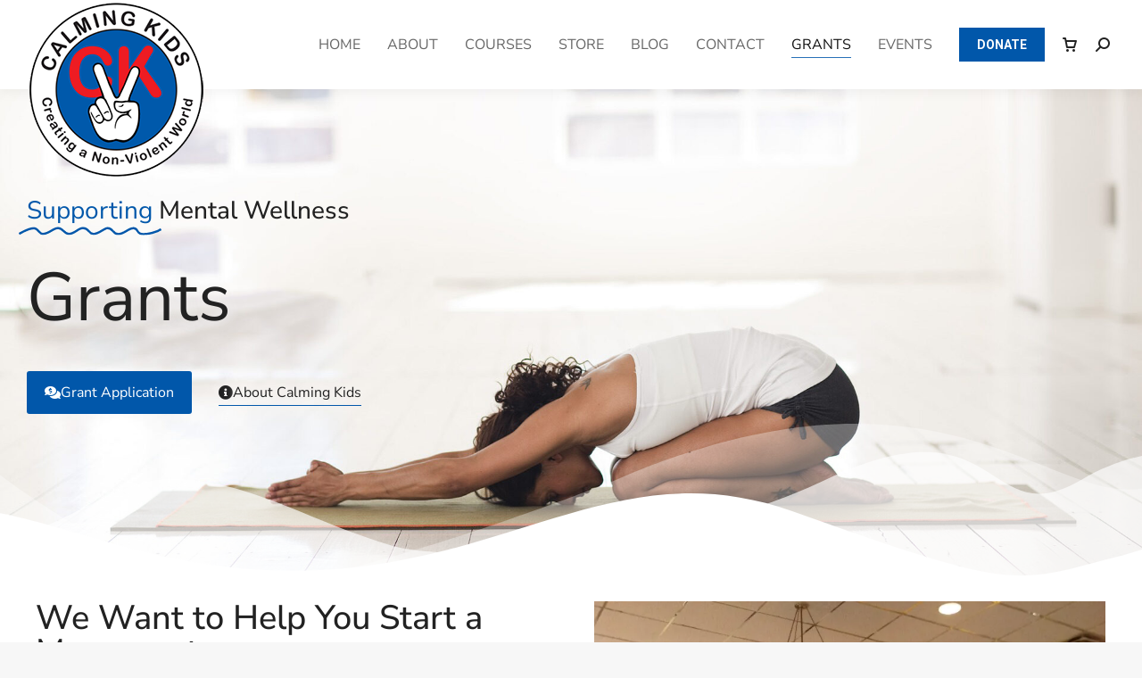

--- FILE ---
content_type: text/css
request_url: https://calmingkids.org/wp-content/uploads/elementor/css/post-17405.css?ver=1768614733
body_size: 982
content:
.elementor-17405 .elementor-element.elementor-element-38d60a65 > .elementor-container > .elementor-column > .elementor-widget-wrap{align-content:center;align-items:center;}.elementor-17405 .elementor-element.elementor-element-38d60a65:not(.elementor-motion-effects-element-type-background), .elementor-17405 .elementor-element.elementor-element-38d60a65 > .elementor-motion-effects-container > .elementor-motion-effects-layer{background-image:url("https://calmingkids.org/wp-content/uploads/yoga-grants-e1705630420604.jpg");background-position:bottom left;background-repeat:no-repeat;}.elementor-17405 .elementor-element.elementor-element-38d60a65 > .elementor-container{max-width:1280px;}.elementor-17405 .elementor-element.elementor-element-38d60a65 > .elementor-background-overlay{opacity:1;transition:background 0.3s, border-radius 0.3s, opacity 0.3s;}.elementor-17405 .elementor-element.elementor-element-38d60a65{transition:background 0.3s, border 0.3s, border-radius 0.3s, box-shadow 0.3s;margin-top:-70px;margin-bottom:0px;padding:0% 0% 0% 0%;}.elementor-17405 .elementor-element.elementor-element-38d60a65 > .elementor-shape-bottom svg{width:calc(150% + 1.3px);height:190px;}.elementor-17405 .elementor-element.elementor-element-4e1c23ae > .elementor-element-populated{transition:background 0.3s, border 0.3s, border-radius 0.3s, box-shadow 0.3s;margin:90px 0px 160px 0px;--e-column-margin-right:0px;--e-column-margin-left:0px;}.elementor-17405 .elementor-element.elementor-element-4e1c23ae > .elementor-element-populated > .elementor-background-overlay{transition:background 0.3s, border-radius 0.3s, opacity 0.3s;}.elementor-17405 .elementor-element.elementor-element-346dc95a{--iteration-count:infinite;--animation-duration:1200ms;--dynamic-text-color:var( --e-global-color-the7_accent );}.elementor-17405 .elementor-element.elementor-element-346dc95a .elementor-headline{text-align:start;font-family:"Nunito Sans", Sans-serif;font-size:28px;font-weight:500;line-height:1.2em;}.elementor-17405 .elementor-element.elementor-element-346dc95a .elementor-headline-plain-text{color:var( --e-global-color-the7_content_headers_color );}.elementor-17405 .elementor-element.elementor-element-346dc95a .elementor-headline-dynamic-text{font-weight:400;}.elementor-17405 .elementor-element.elementor-element-346dc95a .elementor-headline-dynamic-wrapper path{stroke:var( --e-global-color-the7_accent );stroke-width:7px;}.elementor-17405 .elementor-element.elementor-element-4caf4279{--spacer-size:30px;}.elementor-17405 .elementor-element.elementor-element-742423be{width:var( --container-widget-width, 700px );max-width:700px;--container-widget-width:700px;--container-widget-flex-grow:0;text-align:start;}.elementor-17405 .elementor-element.elementor-element-742423be .elementor-heading-title{font-family:"Nunito Sans", Sans-serif;font-size:76px;font-weight:400;line-height:1.1em;text-shadow:0px 0px 15px #F3F3F3;}.elementor-17405 .elementor-element.elementor-element-29fedbbe{--spacer-size:40px;}.elementor-17405 .elementor-element.elementor-element-4f8f4d50{width:auto;max-width:auto;}.elementor-17405 .elementor-element.elementor-element-4f8f4d50 > .elementor-widget-container{margin:0px 30px 10px 0px;}.elementor-17405 .elementor-element.elementor-element-4f8f4d50 .elementor-button-content-wrapper{flex-direction:row;}.elementor-17405 .elementor-element.elementor-element-4f8f4d50 .elementor-button .elementor-button-content-wrapper{gap:10px;}.elementor-17405 .elementor-element.elementor-element-4f8f4d50 .elementor-button{border-style:solid;}.elementor-17405 .elementor-element.elementor-element-63c0fee4 .elementor-button{background-color:rgba(255, 255, 255, 0);background-image:none;text-shadow:0px 0px 10px #F3F3F3;fill:var( --e-global-color-the7_content_headers_color );color:var( --e-global-color-the7_content_headers_color );border-style:solid;border-width:0px 0px 1px 0px;border-color:var( --e-global-color-the7_accent );border-radius:0px 0px 0px 0px;padding:6px 0px 6px 0px;}.elementor-17405 .elementor-element.elementor-element-63c0fee4{width:auto;max-width:auto;}.elementor-17405 .elementor-element.elementor-element-63c0fee4 > .elementor-widget-container{margin:0px 0px 10px 0px;}.elementor-17405 .elementor-element.elementor-element-63c0fee4 .elementor-button-content-wrapper{flex-direction:row;}.elementor-17405 .elementor-element.elementor-element-63c0fee4 .elementor-button .elementor-button-content-wrapper{gap:10px;}.elementor-17405 .elementor-element.elementor-element-63c0fee4 .elementor-button:hover, .elementor-17405 .elementor-element.elementor-element-63c0fee4 .elementor-button:focus{color:var( --e-global-color-the7_accent );}.elementor-17405 .elementor-element.elementor-element-63c0fee4 .elementor-button:hover svg, .elementor-17405 .elementor-element.elementor-element-63c0fee4 .elementor-button:focus svg{fill:var( --e-global-color-the7_accent );}.elementor-17405 .elementor-element.elementor-element-0dbb02e{--spacer-size:50px;}.elementor-17405 .elementor-element.elementor-element-e072e35{text-align:start;}.elementor-17405 .elementor-element.elementor-element-553d11e{--spacer-size:50px;}.elementor-17405 .elementor-element.elementor-element-05a0639{width:auto;max-width:auto;}.elementor-17405 .elementor-element.elementor-element-05a0639 > .elementor-widget-container{margin:0px 30px 10px 0px;}.elementor-17405 .elementor-element.elementor-element-05a0639 .elementor-button-content-wrapper{flex-direction:row;}.elementor-17405 .elementor-element.elementor-element-05a0639 .elementor-button .elementor-button-content-wrapper{gap:10px;}.elementor-17405 .elementor-element.elementor-element-05a0639 .elementor-button{border-style:solid;}:root{--page-title-display:none;}@media(min-width:768px){.elementor-17405 .elementor-element.elementor-element-51fad87{width:51.347%;}.elementor-17405 .elementor-element.elementor-element-f7a3045{width:48.601%;}}@media(max-width:1024px){.elementor-17405 .elementor-element.elementor-element-38d60a65:not(.elementor-motion-effects-element-type-background), .elementor-17405 .elementor-element.elementor-element-38d60a65 > .elementor-motion-effects-container > .elementor-motion-effects-layer{background-image:url("https://calmingkids.org/wp-content/uploads/yoga-2959214_1920.jpg");background-position:bottom center;background-size:cover;}.elementor-17405 .elementor-element.elementor-element-38d60a65 > .elementor-shape-bottom svg{height:90px;}.elementor-17405 .elementor-element.elementor-element-4e1c23ae > .elementor-element-populated{margin:60px 0px 90px 0px;--e-column-margin-right:0px;--e-column-margin-left:0px;}.elementor-17405 .elementor-element.elementor-element-742423be{width:var( --container-widget-width, 500px );max-width:500px;--container-widget-width:500px;--container-widget-flex-grow:0;}.elementor-17405 .elementor-element.elementor-element-742423be .elementor-heading-title{font-size:60px;}}@media(max-width:767px){.elementor-17405 .elementor-element.elementor-element-38d60a65:not(.elementor-motion-effects-element-type-background), .elementor-17405 .elementor-element.elementor-element-38d60a65 > .elementor-motion-effects-container > .elementor-motion-effects-layer{background-position:bottom center;background-repeat:no-repeat;background-size:cover;}.elementor-17405 .elementor-element.elementor-element-38d60a65{padding:0px 0px 0px 0px;}.elementor-17405 .elementor-element.elementor-element-346dc95a .elementor-headline{text-align:start;font-size:20px;}.elementor-17405 .elementor-element.elementor-element-742423be{width:var( --container-widget-width, 350px );max-width:350px;--container-widget-width:350px;--container-widget-flex-grow:0;text-align:start;}.elementor-17405 .elementor-element.elementor-element-742423be .elementor-heading-title{font-size:32px;line-height:1.2em;}.elementor-17405 .elementor-element.elementor-element-4f8f4d50{width:100%;max-width:100%;}.elementor-17405 .elementor-element.elementor-element-4f8f4d50 > .elementor-widget-container{margin:0px 0px 30px 0px;}.elementor-17405 .elementor-element.elementor-element-63c0fee4{width:100%;max-width:100%;}.elementor-17405 .elementor-element.elementor-element-63c0fee4 > .elementor-widget-container{margin:0% 0% 0% 0%;}.elementor-17405 .elementor-element.elementor-element-05a0639{width:100%;max-width:100%;}.elementor-17405 .elementor-element.elementor-element-05a0639 > .elementor-widget-container{margin:0px 0px 30px 0px;}}

--- FILE ---
content_type: text/css
request_url: https://calmingkids.org/wp-content/uploads/elementor/css/post-2574.css?ver=1768609842
body_size: 283
content:
.elementor-2574 .elementor-element.elementor-element-12218d4a:not(.elementor-motion-effects-element-type-background), .elementor-2574 .elementor-element.elementor-element-12218d4a > .elementor-motion-effects-container > .elementor-motion-effects-layer{background-color:var( --e-global-color-the7_general_content_boxes_bg_color );}.elementor-2574 .elementor-element.elementor-element-12218d4a{transition:background 0.3s, border 0.3s, border-radius 0.3s, box-shadow 0.3s;margin-top:-60px;margin-bottom:0px;padding:0% 5% 0% 5%;}.elementor-2574 .elementor-element.elementor-element-12218d4a > .elementor-background-overlay{transition:background 0.3s, border-radius 0.3s, opacity 0.3s;}.elementor-2574 .elementor-element.elementor-element-12218d4a > .elementor-shape-top .elementor-shape-fill{fill:#FFFFFF;}.elementor-2574 .elementor-element.elementor-element-12218d4a > .elementor-shape-top svg{width:calc(150% + 1.3px);height:190px;transform:translateX(-50%) rotateY(180deg);}.elementor-bc-flex-widget .elementor-2574 .elementor-element.elementor-element-5d164366.elementor-column .elementor-widget-wrap{align-items:center;}.elementor-2574 .elementor-element.elementor-element-5d164366.elementor-column.elementor-element[data-element_type="column"] > .elementor-widget-wrap.elementor-element-populated{align-content:center;align-items:center;}.elementor-2574 .elementor-element.elementor-element-f4b9574{margin-top:0px;margin-bottom:0px;}.elementor-2574 .elementor-element.elementor-element-221baf0 > .elementor-widget-container{margin:180px 0px 0px 0px;}.elementor-theme-builder-content-area{height:400px;}.elementor-location-header:before, .elementor-location-footer:before{content:"";display:table;clear:both;}@media(max-width:1024px){.elementor-2574 .elementor-element.elementor-element-12218d4a > .elementor-shape-top svg{height:90px;}}@media(max-width:767px){.elementor-2574 .elementor-element.elementor-element-12218d4a{padding:0px 0px 0px 0px;}}

--- FILE ---
content_type: text/css
request_url: https://calmingkids.org/wp-content/uploads/elementor/css/post-15207.css?ver=1768609843
body_size: 1103
content:
.elementor-15207 .elementor-element.elementor-element-70b159c{text-align:start;}.elementor-15207 .elementor-element.elementor-element-70b159c img, .elementor-15207 .elementor-element.elementor-element-70b159c svg{width:61%;}.elementor-15207 .elementor-element.elementor-element-70b159c svg{height:auto;}.elementor-15207 .elementor-element.elementor-element-b4f192b{--spacer-size:55px;}.elementor-15207 .elementor-element.elementor-element-79847f9d .elementor-field-group{padding-right:calc( 0px/2 );padding-left:calc( 0px/2 );margin-bottom:0px;}.elementor-15207 .elementor-element.elementor-element-79847f9d .elementor-form-fields-wrapper{margin-left:calc( -0px/2 );margin-right:calc( -0px/2 );margin-bottom:-0px;}.elementor-15207 .elementor-element.elementor-element-79847f9d .elementor-field-group.recaptcha_v3-bottomleft, .elementor-15207 .elementor-element.elementor-element-79847f9d .elementor-field-group.recaptcha_v3-bottomright{margin-bottom:0;}body.rtl .elementor-15207 .elementor-element.elementor-element-79847f9d .elementor-labels-inline .elementor-field-group > label{padding-left:0px;}body:not(.rtl) .elementor-15207 .elementor-element.elementor-element-79847f9d .elementor-labels-inline .elementor-field-group > label{padding-right:0px;}body .elementor-15207 .elementor-element.elementor-element-79847f9d .elementor-labels-above .elementor-field-group > label{padding-bottom:0px;}.elementor-15207 .elementor-element.elementor-element-79847f9d .elementor-field-group > label{font-size:15px;font-weight:600;}.elementor-15207 .elementor-element.elementor-element-79847f9d .elementor-field-type-html{padding-bottom:0px;}.elementor-15207 .elementor-element.elementor-element-79847f9d .elementor-field-group .elementor-field{color:#000000;}.elementor-15207 .elementor-element.elementor-element-79847f9d .elementor-field-group .elementor-field, .elementor-15207 .elementor-element.elementor-element-79847f9d .elementor-field-subgroup label{font-size:15px;font-weight:400;}.elementor-15207 .elementor-element.elementor-element-79847f9d .elementor-field-group .elementor-field:not(.elementor-select-wrapper){background-color:rgba(0,0,0,0.11);border-width:0px 0px 0px 0px;border-radius:0px 0px 0px 0px;}.elementor-15207 .elementor-element.elementor-element-79847f9d .elementor-field-group .elementor-select-wrapper select{background-color:rgba(0,0,0,0.11);border-width:0px 0px 0px 0px;border-radius:0px 0px 0px 0px;}.elementor-15207 .elementor-element.elementor-element-79847f9d .elementor-button, .elementor-15207 .elementor-element.elementor-element-79847f9d .elementor-button .elementor-button-icon{font-size:15px;}.elementor-15207 .elementor-element.elementor-element-79847f9d .elementor-button{font-weight:600;text-transform:uppercase;border-radius:0px 0px 0px 0px;}.elementor-15207 .elementor-element.elementor-element-79847f9d .e-form__buttons__wrapper__button-next{background-color:var( --e-global-color-the7_accent );background-image:var( --e-global-color-the7_accent );color:#ffffff;}.elementor-15207 .elementor-element.elementor-element-79847f9d .elementor-button[type="submit"]{background-color:var( --e-global-color-the7_accent );background-image:var( --e-global-color-the7_accent );color:#ffffff;}.elementor-15207 .elementor-element.elementor-element-79847f9d .elementor-button[type="submit"] svg *{fill:#ffffff;}.elementor-15207 .elementor-element.elementor-element-79847f9d .e-form__buttons__wrapper__button-previous{color:#ffffff;}.elementor-15207 .elementor-element.elementor-element-79847f9d .e-form__buttons__wrapper__button-next:hover{background-color:var( --e-global-color-the7_buttons_hover_color_mode );background-image:var( --e-global-color-the7_buttons_hover_color_mode );color:#ffffff;}.elementor-15207 .elementor-element.elementor-element-79847f9d .elementor-button[type="submit"]:hover{background-color:var( --e-global-color-the7_buttons_hover_color_mode );background-image:var( --e-global-color-the7_buttons_hover_color_mode );color:#ffffff;}.elementor-15207 .elementor-element.elementor-element-79847f9d .elementor-button[type="submit"]:hover svg *{fill:#ffffff;}.elementor-15207 .elementor-element.elementor-element-79847f9d .e-form__buttons__wrapper__button-previous:hover{color:#ffffff;}.elementor-15207 .elementor-element.elementor-element-79847f9d{--e-form-steps-indicators-spacing:20px;--e-form-steps-indicator-padding:30px;--e-form-steps-indicator-inactive-secondary-color:#ffffff;--e-form-steps-indicator-active-secondary-color:#ffffff;--e-form-steps-indicator-completed-secondary-color:#ffffff;--e-form-steps-divider-width:1px;--e-form-steps-divider-gap:10px;}.elementor-15207 .elementor-element.elementor-element-521cd1c .elementor-menu-toggle{margin-right:auto;}.elementor-15207 .elementor-element.elementor-element-38a86f2{--grid-template-columns:repeat(0, auto);--icon-size:14px;--grid-column-gap:4px;--grid-row-gap:0px;}.elementor-15207 .elementor-element.elementor-element-38a86f2 .elementor-widget-container{text-align:left;}.elementor-15207 .elementor-element.elementor-element-38a86f2 > .elementor-widget-container{padding:20px 0px 0px 0px;}.elementor-15207 .elementor-element.elementor-element-38a86f2 .elementor-social-icon{background-color:var( --e-global-color-the7_accent );--icon-padding:0.66em;}.elementor-15207 .elementor-element.elementor-element-38a86f2 .elementor-social-icon i{color:#FFFFFF;}.elementor-15207 .elementor-element.elementor-element-38a86f2 .elementor-social-icon svg{fill:#FFFFFF;}.elementor-15207 .elementor-element.elementor-element-38a86f2 .elementor-icon{border-radius:3px 3px 3px 3px;}.elementor-15207 .elementor-element.elementor-element-38a86f2 .elementor-social-icon:hover{background-color:var( --e-global-color-the7_accent );}.elementor-15207 .elementor-element.elementor-element-38a86f2 .elementor-social-icon:hover i{color:#FFFFFF;}.elementor-15207 .elementor-element.elementor-element-38a86f2 .elementor-social-icon:hover svg{fill:#FFFFFF;}.elementor-15207 .elementor-element.elementor-element-c6ad22c{padding:60px 0px 30px 0px;}.elementor-15207 .elementor-element.elementor-element-d160893 > .elementor-element-populated{padding:0px 30px 0px 30px;}.elementor-15207 .elementor-element.elementor-element-3a85bef5{text-align:start;font-family:var( --e-global-typography-the7_small_size-font-family ), Sans-serif;font-size:var( --e-global-typography-the7_small_size-font-size );font-weight:var( --e-global-typography-the7_small_size-font-weight );text-transform:var( --e-global-typography-the7_small_size-text-transform );line-height:var( --e-global-typography-the7_small_size-line-height );color:var( --e-global-color-the7_content_secondary_text_color );--textColor:var( --e-global-color-the7_content_secondary_text_color );}.elementor-15207 .elementor-element.elementor-element-85d5952.elementor-column > .elementor-widget-wrap{justify-content:flex-end;}.elementor-15207 .elementor-element.elementor-element-85d5952 > .elementor-element-populated{padding:0px 30px 0px 30px;}.elementor-15207 .elementor-element.elementor-element-258f3062{width:var( --container-widget-width, 200px );max-width:200px;--container-widget-width:200px;--container-widget-flex-grow:0;text-align:end;font-family:var( --e-global-typography-the7_small_size-font-family ), Sans-serif;font-size:var( --e-global-typography-the7_small_size-font-size );font-weight:var( --e-global-typography-the7_small_size-font-weight );text-transform:var( --e-global-typography-the7_small_size-text-transform );line-height:var( --e-global-typography-the7_small_size-line-height );color:var( --e-global-color-the7_content_secondary_text_color );--textColor:var( --e-global-color-the7_content_secondary_text_color );}.elementor-theme-builder-content-area{height:400px;}.elementor-location-header:before, .elementor-location-footer:before{content:"";display:table;clear:both;}@media(max-width:1024px){.elementor-15207 .elementor-element.elementor-element-c09e20c.elementor-column > .elementor-widget-wrap{justify-content:center;}.elementor-15207 .elementor-element.elementor-element-70b159c{text-align:center;}.elementor-15207 .elementor-element.elementor-element-70b159c img, .elementor-15207 .elementor-element.elementor-element-70b159c svg{width:28%;}.elementor-15207 .elementor-element.elementor-element-70b159c svg{height:auto;}.elementor-15207 .elementor-element.elementor-element-70b159c img{max-width:26%;}.elementor-15207 .elementor-element.elementor-element-38a86f2 .elementor-widget-container{text-align:center;}.elementor-15207 .elementor-element.elementor-element-3a85bef5{text-align:center;font-size:var( --e-global-typography-the7_small_size-font-size );line-height:var( --e-global-typography-the7_small_size-line-height );}.elementor-15207 .elementor-element.elementor-element-258f3062{width:100%;max-width:100%;text-align:center;font-size:var( --e-global-typography-the7_small_size-font-size );line-height:var( --e-global-typography-the7_small_size-line-height );}}@media(max-width:767px){.elementor-15207 .elementor-element.elementor-element-70b159c img, .elementor-15207 .elementor-element.elementor-element-70b159c svg{width:218px;}.elementor-15207 .elementor-element.elementor-element-70b159c svg{height:auto;}.elementor-15207 .elementor-element.elementor-element-70b159c img{max-width:53%;}.elementor-15207 .elementor-element.elementor-element-3a85bef5 > .elementor-widget-container{margin:0px 0px 0px 0px;}.elementor-15207 .elementor-element.elementor-element-3a85bef5{text-align:center;font-size:var( --e-global-typography-the7_small_size-font-size );line-height:var( --e-global-typography-the7_small_size-line-height );}.elementor-15207 .elementor-element.elementor-element-258f3062{width:100%;max-width:100%;text-align:center;font-size:var( --e-global-typography-the7_small_size-font-size );line-height:var( --e-global-typography-the7_small_size-line-height );}.elementor-15207 .elementor-element.elementor-element-258f3062 > .elementor-widget-container{margin:0px 0px 0px 0px;}}@media(min-width:768px){.elementor-15207 .elementor-element.elementor-element-c09e20c{width:25.138%;}.elementor-15207 .elementor-element.elementor-element-9185700{width:55.658%;}.elementor-15207 .elementor-element.elementor-element-3823ccd{width:18.868%;}.elementor-15207 .elementor-element.elementor-element-d160893{width:40%;}.elementor-15207 .elementor-element.elementor-element-85d5952{width:60%;}}@media(max-width:1024px) and (min-width:768px){.elementor-15207 .elementor-element.elementor-element-c09e20c{width:100%;}.elementor-15207 .elementor-element.elementor-element-9185700{width:100%;}.elementor-15207 .elementor-element.elementor-element-3823ccd{width:100%;}.elementor-15207 .elementor-element.elementor-element-d160893{width:100%;}.elementor-15207 .elementor-element.elementor-element-85d5952{width:100%;}}